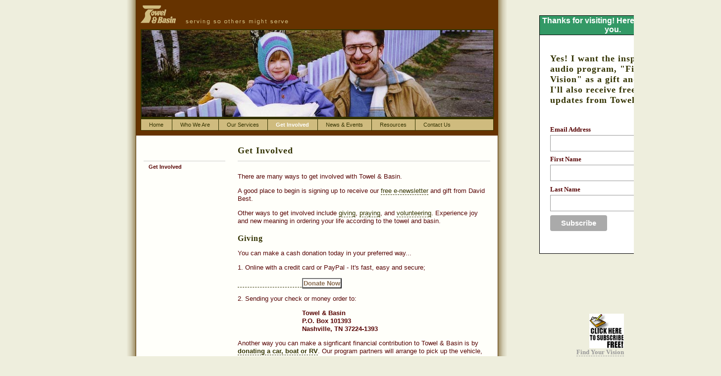

--- FILE ---
content_type: text/html; charset=UTF-8
request_url: http://www.towelandbasin.org/involved/
body_size: 7572
content:
<!DOCTYPE HTML PUBLIC "-//W3C//DTD HTML 4.01 Transitional//EN">
<html><head><!DOCTYPE html PUBLIC "-//W3C//DTD XHTML 1.0 Transitional//EN"
    "http://www.w3.org/TR/xhtml1/DTD/xhtml1-transitional.dtd">
<html xmlns="http://www.w3.org/1999/xhtml" xml:lang="en" lang="en">
<head>
<title>Towel &amp; Basin Living - Get Involved</title>

<!-- META -->
<meta http-equiv="content-type" content="text/html; charset=iso-8859-1" />
<meta http-equiv="expires" content="-1" />
<meta http-equiv="pragma" content="no-cache" />
<meta name="robots" content="ALL" />
<meta name="description" content="Towel and Basin" />
<meta name="keywords" content="Towel and Basin" />
<!-- CSS -->
<link rel="stylesheet" type="text/css" media="print" href="/c/print.css" />
<link rel="stylesheet" type="text/css" media="screen" href="/c/tb.css" />
<!-- JAVASCRIPT -->
<script	type="text/javascript" src="/js/toggle.js"></script>

</head>

<body>
<div id="whole">
  <div id="header" title="Towel &amp; Basin - Serving so others might serve">
    <div id="tb_logo"><a href="/"><img src="/i/tb_logo_brn_300x41.gif" border="0" width="300" height="41" alt="Towel and Basin" /></a></div>
	<div id="tb_logo_print"><img src="/i/tb_logo_tsp_300x41.gif" border="0" width="300" height="41" /></div>
    <div id="header_img"><img src="../i/tb_header_duck_710x175.jpg" border="0" width="710" height="175" /></div>	
    <div id="nav"> 
      <ul>
        <li>
	    <a href="/" title="Home" accesskey="1">Home</a></li>
        <li>
	    <a href="/who/" title="Who We Are" accesskey="2">Who We Are</a></li>
	    <li>
	    <a href="/services/" title="Our Services" accesskey="3">Our Services</a></li>
        <li id="current">
	    <a href="/involved/" title="Get Involved" accesskey="4">Get Involved</a></li>
	    <li>
	    <a href="/news_events/" title="News & Events" accesskey="5">News & Events</a></li>
        <li>
	    <a href="/resources/" title="Resources" accesskey="6">Resources</a></li>
        <li>
	    <a href="/contact/" title="Contact Us" accesskey="7">Contact Us</a></li>
      </ul>
    </div>
  </div></head>

  <body><div id="content"> 
    <div id="contentLeft"> 
      <ul>
        <li class="selected">Get Involved</li>
      </ul>
    </div>
    <div id="title"><a name="top"></a> 
      <h1>Get Involved</h1>
    </div>
    <div id="contentMiddleRight"> 
      <p>There are many ways to get involved with Towel &amp; Basin.</p>
      <p>A good place to begin is&nbsp;signing up to receive our <a href="http://eepurl.com/GZAR" target="_blank">free 
        e-newsletter</a> and gift from David Best.</p>
      <p>Other ways to get involved include <a href="#giving">giving</a>, <a href="#praying">praying</a>, 
        and <a href="#volunteering">volunteering</a>. Experience joy and new meaning in ordering 
        your life according to the towel and basin. <!-- Choose one or more of these 
        opportunities for service. You can get started today. --></p>
      <a name="giving"></a> 
      <h2>Giving</h2>
	  <p>You can make a cash donation today in your preferred way... </p>
	  <p>1. Online with a credit card or PayPal - It's fast, easy and secure; 
	  </p><p>
      <a href="https://towelandbasin.org/blog/donate/" target="_blank"><input value="Donate Now" style="padding: 1px; background: rgb(255, 255, 255) none repeat scroll 0%; -moz-background-clip: initial; -moz-background-origin: initial; -moz-background-inline-policy: initial; color: rgb(136, 105, 77); font-weight: bold; margin-left: 130px; cursor: pointer;" name="submit" alt="Make a donation." type="submit"></a>
	  <p>2. Sending your check or money order to: 
	  </p><p style="margin-left: 130px;"><strong>Towel &amp; Basin<br>
        P.O. Box 101393<br>
        Nashville, TN 37224-1393</strong></p>
		<p> Another way you can make a signficant financial contribution to Towel &amp; Basin is by <a href="http://www.donateforcharity.com/form.html" target="_blank"><strong>donating a car, boat or RV</strong></a>.
		Our program partners will arrange to pick up the vehicle, handle all the necessary paperwork and provide you a receipt. <a href="../../../pdfs/DonateCar.pdf"> Click here to learn more.</a>
		Ready to begin now? <a href="http://www.donateforcharity.com/form.html" target="new"> Go here for an online vehicle donation form. </a></p>

      <!-- p> Financial resources in one of the following ways:<br />
        <strong>Where most needed</strong>, with your <br />
        One time gift of<br />
        Monthly gift of<br />
        Quarterly gift of<br />
        Annual gift of<br />
        <br />
        <strong>Hurricane Response<br />
        Instruments for Peace<br />
        CUSD&#8217;s Books &amp; Bibles<br />
        Neighbor to Neighbor<br />
        Where Most Needed</strong></p>
      <p> <strong>20th Anniversary</strong><br />
        &#8220;Do As I Have Done&#8221; gift of $500 or more _________.<br />
        20th Anniversary gift of any amount up to $499 _________.<br />
        20th Anniversary memorial gift of $___in remembrance of ______.<br />
        20th Anniversary gift of $_______ in honor of ____________.</p>
      <p><strong>Center for Urban Strategy Development (CUSD)</strong><br />
        CUSD is Towel &amp; Basin&#8217;s urban program that equips pastors and 
        lay leaders for ministry in cities where now over half of the world&#8217;s 
        population lives.</p>
      <p> <strong>Cecil R. Paul Founder Award Endowment</strong><br />
        This endowment will support the presentation to each Cecil R. Paul Founder 
        Award recipient of a research-service grant and an exclusive bronze edition 
        of artist Scott Stearman&#8217;s &#8220;Towel and Basin&#8221; sculpture.</p>
      <p><strong>Bequests and Gift Annuities</strong><br />
        To discuss making these kinds of gifts or including Towel &amp; Basin 
        in your will, please <a href="../contact/">contact us</a>.</p>
      <p><strong>Appreciable Securities</strong><br />
        Gifts of stocks and mutual funds are popular because not only is the fair 
        market value of the securities deductible, but you avoid the capital gains 
        tax incurred if you sold the securities. For more information about these 
        kinds of gifts, please <a href="../contact/">contact us</a>.</p>
      <p> <strong>Personal property</strong><br />
        Giving antiques and collectibles are other ways you can contribute <br />
        to Towel &amp; Basin&#8217;s mission. <a href="../contact/">Contact 
        us</a> about making a gift of personal property.</p>
      <p> <strong>Memorial Gifts in remembrance or in honor of someone</strong><br />
        These can be made with check or credit card, but also through other types 
        of gifts, such as the ones described here. For more <br />
        information, <a href="../contact/">contact us</a>.</p>
      <p><strong>Life insurance</strong><br />
        If you are interested in making a gift of life insurance, please <a href="../contact/">contact 
        us</a>.</p>
      <p><strong>Goods</strong><br />
        Towel &amp; Basin can use certain &#8220;gifts-in-kind.&#8221; Normally, 
        Towel &amp; Basin is not able to pick up goods so the donor is responsible 
        for delivery or shipment. Our current wish list:<br />
        Digital Camera (4 mega-pixel, 256MB memory card)<br />
        Photo copy machine (late model, office grade)<br />
        Postage Scale (with at least a 5 lb. capacity)</p -->
      <a name="praying"></a> 
      <h2>Praying</h2>
      <p>Towel &amp; Basin seeks prayer partners as it &#8220;serves so others 
        may serve.&#8221; Since we are a world wide ministry, our goal is that 
        prayers be offered around the clock. If you would like to include Towel 
        &amp; Basin -- its President David Best and ministries -- in your 
        intercessory prayer, please <a href="../contact/">contact us</a>.
Tell us the day(s) and time in the day (if known) you will pray. We
will keep you informed of current projects and specific requests.</p>
      <a name="volunteering"></a> 
      <h2>Volunteering</h2>
      <p>Are you looking for&nbsp;meaningful ways to invest your time? If you 
        are interested in donating your time and services,&nbsp;<a href="../contact/">contact 
        us</a> and describe your skills, interest areas, and amount of time you 
        are able to give.</p> 
    </div>
  </div>
  <!DOCTYPE HTML PUBLIC "-//W3C//DTD HTML 4.01 Transitional//EN">
<html><head>
</head>
<body>
<div id="footer">
<div id="footerContent">
<p> <a href="http://eepurl.com/GZAR" target="_blank">Sign
up for our Email Newsletter</a> |
<a href="/privacy/">Privacy Policy</a> | <a href="/sitemap/">Site Map</a> | Connect with Us:



<!-- AddThis Button BEGIN -->
<div class="addthis_toolbox addthis_default_style">
<a class="addthis_button_facebook_follow" addthis:userid="TowelandBasin"></a>
<a class="addthis_button_twitter_follow" addthis:userid="TowelandBasin"></a>
<a class="addthis_button_linkedin_follow" addthis:userid="davidmbest"></a>
<a class="addthis_button_youtube_follow" addthis:userid="towelandbasin"></a>
<a class="addthis_button_rss_follow" addthis:url="http://towelandbasin.org/blog/feed/"></a>
</div>
<script type="text/javascript" src="http://s7.addthis.com/js/250/addthis_widget.js#pubid=ra-4e83a3b6406b3a0c"></script>
<!-- AddThis Button END -->





<p></p>
<p style="margin-top: 24px;"> New York / Nashville / Los
Angeles<br>
� Towel &amp; Basin, Inc. 2005-2026 </p>
</div>

<div align="right">
<script>
<!--
document.write(unescape("%3Cdiv%20id%3D%22mbutton%22%20STYLE%3D%22position%3Aabsolute%3Bvisibility%3Avisible%3B%20float%3Aright%22%3E%3Ctable%20border%3D%220%22%20cellspacing%3D%220%22%20cellpadding%3D%220%22%3E%3Ca%20target%3D%22_blank%22%20href%3D%22http%3A//eepurl.com/GZAR%22onMouseover%3D%22window.status%3D%27Click%20The%20Button%27%3Breturn%20true%22%3B%20onmouseout%3D%22window.status%3D%27%27%3Breturn%20true%22%3E%3Cimg%20src%3D%22http%3A//towelandbasin.org/i/CHTSF70X70.jpg%22width%3D70%20height%3D70%20alt%3D%22Click%20Here%22%20border%3D%220%22%20align%3D%22middle%22%3E%3Ccenter%3E%3Cb%3E%3Cfont%20face%3D%22Verdana%22%20size%3D%222%22%20color%3D%22black%22%3E%3Ca%20target%3D%22_blank%22%20href%3D%22http%3A//towelandbasin.org/fyvoi.html%22%20onMouseover%3D%22window.status%3D%27Click%20The%20Link%27%3Breturn%20true%22onmouseout%3D%22window.status%3D%27%27%3Breturn%20true%22%3EFind%20Your%20Vision%3C/a%3E%3C/font%3E%3C/a%3E%3C/font%3E%3Ccenter%3E%3Cb%3E%3Cfont%20face%3D%22Verdana%22%20size%3D%222%22%20color%3D%22black%22%3E%3C/table%3E%3C/div%3E%0D%0A%0D%0A%3Cscript%20LANGUAGE%3D%22JavaScript%22%3E%20%0D%0A%0D%0Avar%20XX%3D20%3B%20%20%20%0D%0Avar%20xstep%3D0%20%3B%20%20%20%0D%0Avar%20delay_time%3D20%3B%20%20%20%0D%0Avar%20YY%3D0%3B%20%20%20%0D%0Avar%20ch%3D0%3B%20%20%20%0D%0Avar%20oh%3D0%3B%20%0D%0Avar%20yon%3D0%3B%20%20%20%0D%0Avar%20ns4%3Ddocument.layers%3F1%3A0%20%20%20%0D%0Avar%20ie%3Ddocument.all%3F1%3A0%20%20%20%0D%0Avar%20ns6%3Ddocument.getElementById%26%26%21document.all%3F1%3A0%20%20%20%0D%0Aif%28ie%29%7B%20%20%20%0D%0AYY%3Ddocument.body.clientHeight%3Bmbutton.style.top%3DYY%3B%20%20%20%0D%0A%7D%20%20%20%0D%0Aelse%20if%20%28ns4%29%7B%20%20%20%0D%0AYY%3Dwindow.innerHeight%3B%20%20%20%0D%0Adocument.mbutton.pageY%3DYY%3B%20%20%20%0D%0Adocument.mbutton.visibility%3D%22hidden%22%3B%20%20%20%0D%0A%7D%20%20%20%0D%0Aelse%20if%20%28ns6%29%7B%20%20%20%0D%0AYY%3Dwindow.innerHeight%20%20%20%0D%0Adocument.getElementById%28%27mbutton%27%29.style.top%3DYY%20%20%20%0D%0A%7D%20%20%20%0D%0Afunction%20reloc1%28%29%20%20%20%0D%0A%7B%20%20%20%0D%0Aif%28yon%3D%3D0%29%7BYY%3DYY-xstep%3B%7D%20%20%20%0D%0Aelse%7BYY%3DYY+xstep%3B%7D%20%20%20%0D%0Aif%20%28ie%29%7B%20%20%20%0D%0Ach%3Ddocument.body.clientHeight%3B%20%20%20%0D%0Aoh%3Dmbutton.offsetHeight%3B%20%20%20%0D%0A%7D%20%20%20%0D%0Aelse%20if%20%28ns4%29%7B%20%20%20%0D%0Ach%3Dwindow.innerHeight%3B%20%20%20%0D%0Aoh%3Ddocument.mbutton.clip.height%3B%20%20%20%0D%0A%7D%20%20%20%0D%0Aelse%20if%20%28ns6%29%7B%20%20%20%0D%0Ach%3Dwindow.innerHeight%20%20%20%0D%0Aoh%3Ddocument.getElementById%28%22mbutton%22%29.offsetHeight%20%20%20%0D%0A%7D%20%20%20%0D%0Aif%28YY%3C0%29%7Byon%3D1%3BYY%3D0%3B%7D%20%20%20%0D%0Aif%28YY%3E%3D%28ch-oh%29%29%7Byon%3D0%3BYY%3D%28ch-oh%29%3B%7D%20%20%20%0D%0Aif%28ie%29%7B%20%20%20%0D%0Ambutton.style.right%3DXX%3B%20%20%20%0D%0Ambutton.style.top%3DYY+document.body.scrollTop%3B%20%20%20%0D%0A%7D%20%20%20%0D%0Aelse%20if%20%28ns4%29%7B%20%20%20%0D%0Adocument.mbutton.pageX%3DXX%3B%20%20%20%0D%0Adocument.mbutton.pageY%3DYY+window.pageYOffset%3B%20%20%20%0D%0A%7D%20%20%20%0D%0Aelse%20if%20%28ns6%29%7B%20%20%20%0D%0Adocument.getElementById%28%22mbutton%22%29.style.right%3DXX%20%0D%0Adocument.getElementById%28%22mbutton%22%29.style.top%3DYY+window.pageYOffset%20%20%20%0D%0A%7D%20%20%20%0D%0A%7D%20%20%20%0D%0Afunction%20onad%28%29%20%20%20%0D%0A%7B%20%20%20%0D%0Aif%28ns4%29%20%20%20%0D%0Adocument.mbutton.visibility%3D%22visible%22%3B%20%20%20%0D%0Aloopfunc%28%29%3B%20%20%20%0D%0A%7D%20%20%20%0D%0Afunction%20loopfunc%28%29%20%20%20%0D%0A%7B%20%20%20%0D%0Areloc1%28%29%3B%20%20%20%0D%0AsetTimeout%28%27loopfunc%28%29%27%2Cdelay_time%29%3B%20%20%20%0D%0A%7D%20%20%20%0D%0Aif%20%28ie%7C%7Cns4%7C%7Cns6%29%20%20%20%0D%0Awindow.onload%3Donad%20%20%20%0D%0A%3C/script%3E%20%20%20%0D%0A"));
//-->
</script></div>
<script language="JavaScript" type="text/javascript">
<!--
document.write("<table width='320' height='320' border='0' cellspacing='0' cellpadding='1' style='display:none;position:absolute;top:10px;left:10px;empty-cells:hide' id='_puwID_1331443424650_FloatingWindowTable_'>");document.write("<tr><td>");document.write("<table width='100%' height='100%' border='1' style='border-collapse: collapse' bordercolor='#000000' cellspacing='0' cellpadding='0'>");document.write("<tr height='1'><td>");document.write("<table width='100%' border='0' cellspacing='1' cellpadding='0' style='background: #339966; color: #FFFFFF; cursor: default'><tr style='font-family: Verdana, sans-serif; font-size: 12pt; font-weight: bold'><td><center>Thanks for visiting! Here is our gift for you.</center>");document.write("<td style='width: 20px; cursor: pointer;' onclick='javascript:_puwID_1331443424650_CloseFloatingWindow_();'><font face='verdana'>X</font><!-- <IMG src='images/close.gif'> -->");document.write("</table>");document.write("<tr><td>");document.write("<table width='100%' height='100%' id='_puwID_1331443424650_FloatingWindowTableMainContent_' border='0' cellpadding='0' cellspacing='0' bgcolor='#FFFFFF'>");document.write("<tr>");document.write("<td>");document.write("<table width='100%' height='100%' cellspacing='6' cellpadding='6'>\r\n<tr><td valign='top' align='center'><p><font face='Tahoma' size='2'>\r\n<b><!-- Begin MailChimp Signup Form -->\r\n<link href=\"http://cdn-images.mailchimp.com/embedcode/classic-081711.css\" rel=\"stylesheet\" type=\"text/css\">\r\n<style type=\"text/css\">\r\n #mc_embed_signup{background:#fff; clear:left; font:14px Helvetica,Arial,sans-serif; }\r\n\r\n</style>\r\n<div id=\"mc_embed_signup\">\r\n<form action=\"http://TowelandBasin.us1.list-manage.com/subscribe/post?u=5d91c7b49ec2d7fddc6b35c6f&amp;id=1a7c98b67f\" method=\"post\" id=\"mc-embedded-subscribe-form\" name=\"mc-embedded-subscribe-form\" class=\"validate\" target=\"_blank\">\r\n <h2>Yes! I want the inspirational audio program, &quot;Finding Your Vision&quot; as a gift and understand I'll also receive free tips and updates from Towel &amp; Basin...</h2>\r\n<div class=\"indicates-required\"><span class=\"asterisk\">*</span> indicates required</div>\r\n<div class=\"mc-field-group\">\r\n <label for=\"mce-EMAIL\">Email Address <span class=\"asterisk\">*</span>\r\n</label>\r\n <input type=\"email\" value=\"\" name=\"EMAIL\" class=\"required email\" id=\"mce-EMAIL\">\r\n</div>\r\n<div class=\"mc-field-group\">\r\n <label for=\"mce-FNAME\">First Name <span class=\"asterisk\">*</span>\r\n</label>\r\n <input type=\"text\" value=\"\" name=\"FNAME\" class=\"required\" id=\"mce-FNAME\">\r\n</div>\r\n<div class=\"mc-field-group\">\r\n <label for=\"mce-LNAME\">Last Name </label>\r\n <input type=\"text\" value=\"\" name=\"LNAME\" class=\"\" id=\"mce-LNAME\">\r\n</div>\r\n <div id=\"mce-responses\" class=\"clear\">\r\n <div class=\"response\" id=\"mce-error-response\" style=\"display:none\"></div>\r\n <div class=\"response\" id=\"mce-success-response\" style=\"display:none\"></div>\r\n </div> <div class=\"clear\"><input type=\"submit\" value=\"Subscribe\" name=\"subscribe\" id=\"mc-embedded-subscribe\" class=\"button\"></div>\r\n</form>\r\n</div>\r\n\r\n<!--End mc_embed_signup--></b>\r\n\r\n</font></p></td></tr></table>");document.write("</table></table></table>"); if ( document.getElementById ) _puwID_1331443424650_FloatingElement_ = document.getElementById ( "_puwID_1331443424650_FloatingWindowTable_" ); else _puwID_1331443424650_FloatingElement_ = document.all ["_puwID_1331443424650_FloatingWindowTable_"]; var _puwID_1331443424650_DTS_ = undefined; var _puwID_1331443424650_Closed_ = false; function _puwID_1331443424650_MinimizeFloatingWindow_ ( ) { if ( document.getElementById ) _content_ = document.getElementById ( "_puwID_1331443424650_FloatingWindowTableMainContent_" ); else _content_ = document.all ["_puwID_1331443424650_FloatingWindowTableMainContent_"]; if ( _content_.style.display == "none" ) { _content_.style.display = ""; _puwID_1331443424650_FloatingElement_.style.height = "320px"; } else { _content_.style.display = "none"; _puwID_1331443424650_FloatingElement_.style.height = "20px"; } } function _puwID_1331443424650_CloseFloatingWindow_ ( ) { _puwID_1331443424650_FloatingElement_.style.display = "none"; _puwID_1331443424650_Closed_ = true; } var _puwID_1331443424650_trgx_, _puwID_1331443424650_trgy_; var _puwID_1331443424650_targetx_, _puwID_1331443424650_targety_; function _puwID_1331443424650_ReturnAdjustedCoordinateX_ ( ) { return ( ( window.pageXOffset ) ? window.pageXOffset : document.body.scrollLeft ) + _puwID_1331443424650_targetx_; } function _puwID_1331443424650_ReturnAdjustedCoordinateY_ ( ) { return ( ( window.pageYOffset ) ? window.pageYOffset : document.body.scrollTop ) + _puwID_1331443424650_targety_; } function _puwID_1331443424650_KeepFloatingWindowPosition_ ( ) { var _Delta_ = 500; _puwID_1331443424650_FloatingElement_.style.top = _puwID_1331443424650_ReturnAdjustedCoordinateY_ ( ); _puwID_1331443424650_FloatingElement_.style.left = _puwID_1331443424650_ReturnAdjustedCoordinateX_ ( ); setTimeout ( "_puwID_1331443424650_KeepFloatingWindowPosition_ ( );", _Delta_ ); } function _puwID_1331443424650_FloatingSlideIn_ ( _bSlideIn_ ) { if ( _puwID_1331443424650_targetx_ != _puwID_1331443424650_trgx_ || _puwID_1331443424650_targety_ != _puwID_1331443424650_trgy_ ) { if ( _puwID_1331443424650_targetx_ != _puwID_1331443424650_trgx_ ) if ( Math.abs ( _puwID_1331443424650_targetx_ - _puwID_1331443424650_trgx_ ) <= _puwID_1331443424650_dltmv_ ) _puwID_1331443424650_targetx_ = _puwID_1331443424650_trgx_; else if ( _puwID_1331443424650_targetx_ < _puwID_1331443424650_trgx_ ) _puwID_1331443424650_targetx_ += _puwID_1331443424650_dltmv_; else _puwID_1331443424650_targetx_ -= _puwID_1331443424650_dltmv_; if ( _puwID_1331443424650_targety_ != _puwID_1331443424650_trgy_ ) if ( Math.abs ( _puwID_1331443424650_targety_ - _puwID_1331443424650_trgy_ ) <= _puwID_1331443424650_dltmv_ ) _puwID_1331443424650_targety_ = _puwID_1331443424650_trgy_; else if ( _puwID_1331443424650_targety_ < _puwID_1331443424650_trgy_ ) _puwID_1331443424650_targety_ += _puwID_1331443424650_dltmv_; else _puwID_1331443424650_targety_ -= _puwID_1331443424650_dltmv_; _puwID_1331443424650_FloatingElement_.style.top = _puwID_1331443424650_ReturnAdjustedCoordinateY_ ( ); _puwID_1331443424650_FloatingElement_.style.left = _puwID_1331443424650_ReturnAdjustedCoordinateX_ ( ); setTimeout ( "_puwID_1331443424650_FloatingSlideIn_ ( " + _bSlideIn_ + " );", 20 ); } else if ( _bSlideIn_ ) _puwID_1331443424650_KeepFloatingWindowPosition_ ( ); else _puwID_1331443424650_FloatingElement_.style.display = "none"; } function _puwID_1331443424650_StartUp_ ( _tX_, _tY_ ) { _puwID_1331443424650_trgx_ = _tX_; _puwID_1331443424650_trgy_ = _tY_; _puwID_1331443424650_targetx_ = _tX_; _puwID_1331443424650_targety_ = _tY_; var _dltx_ = 0, _dlty_ = 0; _dltx_ = ( ( window.innerWidth ) ? window.innerWidth : document.body.clientWidth ) - _tX_; if ( _dltx_ != 0 && _dlty_ != 0 ) if ( Math.abs ( _dltx_ ) < Math.abs ( _dlty_ ) ) _dlty_ = _dlty_ / Math.abs ( _dlty_ ) * Math.abs ( _dltx_ ); else _dltx_ = _dltx_ / Math.abs ( _dltx_ ) * Math.abs ( _dlty_ ); _puwID_1331443424650_targetx_ += _dltx_; _puwID_1331443424650_targety_ += _dlty_; _puwID_1331443424650_FloatingElement_.style.top = _puwID_1331443424650_ReturnAdjustedCoordinateY_ ( ); _puwID_1331443424650_FloatingElement_.style.left = _puwID_1331443424650_ReturnAdjustedCoordinateX_ ( ); _puwID_1331443424650_FloatingElement_.style.display = ""; _puwID_1331443424650_FloatingSlideIn_ ( true ); } function _puwID_1331443424650_EndUp_ ( ) { if ( _puwID_1331443424650_Closed_ ) return; _puwID_1331443424650_dltmv_ = undefined; var _dltx_ = 0, _dlty_ = 0; var _tX_ = _puwID_1331443424650_trgx_, _tY_ = _puwID_1331443424650_trgy_; _dltx_ = ( ( window.innerWidth ) ? window.innerWidth : document.body.clientWidth ) - _tX_; if ( _dltx_ != 0 && _dlty_ != 0 ) if ( Math.abs ( _dltx_ ) < Math.abs ( _dlty_ ) ) _dlty_ = _dlty_ / Math.abs ( _dlty_ ) * Math.abs ( _dltx_ ); else _dltx_ = _dltx_ / Math.abs ( _dltx_ ) * Math.abs ( _dlty_ ); _puwID_1331443424650_trgx_ += _dltx_; _puwID_1331443424650_trgy_ += _dlty_; _puwID_1331443424650_FloatingElement_.style.top = _puwID_1331443424650_ReturnAdjustedCoordinateY_ ( ); _puwID_1331443424650_FloatingElement_.style.left = _puwID_1331443424650_ReturnAdjustedCoordinateX_ ( ); _puwID_1331443424650_FloatingElement_.style.display = ""; _puwID_1331443424650_FloatingSlideIn_ ( false ); } var _puwID_1331443424650_dltmv_ = 24; function _FndCk_ ( _sCookieName_ ) { var _iNameLen_ = _sCookieName_.length; var _sCookieData_ = document.cookie; var _iCLen_ = _sCookieData_.length; var _i_, _j_; var _CEnd_; _i_ = 0; while ( _i_ < _iCLen_ ) { _j_ = _i_ + _iNameLen_; if ( _sCookieData_.substring ( _i_, _j_ ) == _sCookieName_ ) { _iCEnd_ = _sCookieData_.indexOf ( ";", _j_ ); if ( _iCEnd_ == -1 ) _iCEnd_ = _sCookieData_.length; return unescape ( _sCookieData_.substring ( _j_ + 1, _iCEnd_ ) ); } _i_++; } return null; } if ( _FndCk_ ( "_puwID_1331443424650" ) == null ) { var _exp_ = new Date ( ); var _iExpT_ = _exp_.getTime ( ) + 86400000; _exp_.setTime ( _iExpT_ ); document.cookie = "_puwID_1331443424650=; expires=" + _exp_.toGMTString(); setTimeout ( "_puwID_1331443424650_StartUp_ ( 325, 30, 24 );", 2500 ); } var _puwID_1331443424650_oldx_, _puwID_1331443424650_oldy_; function _puwID_1331443424650_FloatingWindowDragMove_ ( _e_ ) { _newx_ = ( document.all ) ? event.clientX : _e_.clientX; _newy_ = ( document.all ) ? event.clientY : _e_.clientY; _puwID_1331443424650_targetx_ += _newx_ - _puwID_1331443424650_oldx_; _puwID_1331443424650_targety_ += _newy_ - _puwID_1331443424650_oldy_; _puwID_1331443424650_oldx_ = _newx_; _puwID_1331443424650_oldy_ = _newy_; _puwID_1331443424650_FloatingElement_.style.top = _puwID_1331443424650_ReturnAdjustedCoordinateY_ ( ); _puwID_1331443424650_FloatingElement_.style.left = _puwID_1331443424650_ReturnAdjustedCoordinateX_ ( ); } function _puwID_1331443424650_DoNothing_ ( ) { } function _puwID_1331443424650_EndFloatingWindowDrag_ ( ) { document.onmousemove = _puwID_1331443424650_DoNothing_; document.onmouseup = _puwID_1331443424650_DoNothing_; } function _puwID_1331443424650_StartFloatingWindowDrag_ ( _e_ ) { _puwID_1331443424650_oldx_ = ( document.all ) ? event.clientX : _e_.clientX; _puwID_1331443424650_oldy_ = ( document.all ) ? event.clientY : _e_.clientY; document.onmousemove = _puwID_1331443424650_FloatingWindowDragMove_; document.onmouseup = _puwID_1331443424650_EndFloatingWindowDrag_; } _puwID_1331443424650_FloatingElement_.onmousedown = _puwID_1331443424650_StartFloatingWindowDrag_;
//-->
</script>





</body></html></body></html>

--- FILE ---
content_type: text/css
request_url: http://www.towelandbasin.org/c/tb.css
body_size: 2020
content:
/* **************************************

NAME: tb.css
DATE: 09/25/2005
DESCRIPTION:
General styles for T&B website + Homepage

***************************************** */

/*    =Body
***************************************** */

img		{
	border:0;
	display:block;
	}
body	{
	margin:0;
	padding:0;
	border:0;
	text-align:center;
	color:#500;
	background:#eed url(../i/background.gif) top center repeat-y;
	font:small Verdana,Sans-serif;
	}
#whole { 
	margin:0 auto;
	padding:0;
	border:0;
	width:730px;
	text-align:left;
	text-align:left; /* Recover from hack */
	voice-family:"\"}\""; /* Tantek's Box Model Hack: http://www.tantek.com/CSS/Examples/boxmodelhack.html*/
	voice-family:inherit;
	/* background-color:#fff; */
	}
	
/*    =Links
***************************************** */
	
a {
    color:#330;
    text-decoration:none;
    border-bottom:1px dashed #330;
    }
a:visited {
    color:#677;
    border-color:#899;
    }
a:hover {
    color:#933;
    border-color:#b55;
    border-bottom-style:solid;
	}
	
/*    =Header
***************************************** */

#header	{
	width:731px; /* 730px - dean updated 2011.09.22 */
	height:auto;
	padding:0 0 10px 0;
	border:0;
	margin:0;
	background-color:#630;
	/* border-bottom:#330 5px solid; */
	}	
#tb_logo {
	float:left;
	padding:10px 0 8px 8px;
	}
#tb_logo a {
	border: 0;
	}
#tb_logo_print {
	display:none;
	}
#header_img {
	clear:both;
	width:710px;
	text-align:center;
	margin:0 auto;
	padding:0 auto;
	border-top:#330 2px solid;
	border-right:#330 2px solid;
	border-bottom:0;
	border-left:#330 2px solid;
	}
	
/*    =NavBar
***************************************** */

#nav {
	clear:both;
	text-align:center;
	margin:0 auto;
	padding:0 auto;
	font-size:85%;
	height:2em;
	width:712px;
	background-color:#cfbb7e;
	border-top:#330 5px solid;
	border-right:#330 1px solid;
	border-bottom:#330 1px solid;
	}
#nav ul {
	list-style:none;
	margin:0; 
	padding:0;
	}
#nav li {
	border-left:1px solid #330;
	float:left; 
	line-height:2em;
	}
#nav li a {
	display: block;
	margin:0; 
	padding:0 17px 0 16px;
	letter-spacing:0px; 
	background:#cfbb7e; 
	color:#330; 
	text-decoration:none; 
	white-space:nowrap;
	border-width:0;
	}

/* Following rule allows entire region of link to to be 
   clickable in IE/Win. Holly Hack explained here:
   http://www.positioniseverything.net/explorer/escape-floats.html */
* html #nav li a {
  width:1%;
	}
#nav li a:hover {
	 color:#fff;
	 border-width:0;
	}
#nav #current a {
	font-weight: bold;
	color:#fff;
	}

/*    =Content
***************************************** */

h1, h2, h3, h4, h5, h6 {
	color:#330;
	font-family:Georgia, Times, serif;
	font-size:large;
	letter-spacing:1px;
	margin:0;
	padding:5px 0 10px 0;
	}
h2 {
	font-size:medium;
	padding:5px 0 0 0;
	}
h3, h4, h5, h6 {
	font-size:small;
	padding:5px 0 0 0;
	}
p {
	line-height:1.3em;
	}
hr {
	border: 1px dotted #ccc;
	}
#content {
  float:left;
  width:700px;
  font-size: small;
  padding: 15px;
  }
#contentHome {
  background: url(../i/divider.gif) 350px 0 repeat-y;
  float: none;
  width: 700px;
  margin: 10px 15px 15px 15px;
  }
/* Fixes 3px margin bug in IE/Win floats, 
   which fixes a lot of things, including disapearing company nav,
   randomly appearing text, and wrappers pushed too wide.
   http://www.positioniseverything.net/explorer/threepxtest.html */
* html #content, * html #contentHome {
    margin-right:-3px;
    }
#contentLeft {
	float: left;
	width: 165px;
	height: 100px;
	margin: 36px 15px 0 0;
	padding: 0;
	font-size: 11px;
	/* border: 1px solid red; */
	}

#contentLeft ul {
	margin: 0;
	padding: 0;
	list-style:none;
	}
#contentLeft li {
	display:block;
	margin: 0;
	padding: 0;
	}
#contentLeft li a  {
	display:block;
	margin: 0;
	padding: 5px 0 5px 10px;
	text-decoration:none; 
	white-space:nowrap;
	border-width: 0;
	border-top: 1px solid #ccc;
   /* Following 2 rules use Box Model Hack - Technique 3 to allow entire 
      region of link to be clickable. Read more here:
	  http://www.info.com.ph/~etan/w3pantheon/style/abmh.html */
	width: 155px !important; 
	width /**/: 165px;
	}
/* Following rule allows entire region of link to to be 
   clickable in IE/Win. Holly Hack explained here:
   http://www.positioniseverything.net/explorer/escape-floats.html */
* html #contentLeft li a {
  width:1%;
	}
#contentLeft .indented a {
	display:block;
	margin: 0;
	padding: 5px 0 5px 15px;
	text-decoration:none; 
	white-space:nowrap;
	border-width: 0;
   /* Following 2 rules use Box Model Hack - Technique 3 to allow entire 
      region of link to be clickable. Read more here:
	  http://www.info.com.ph/~etan/w3pantheon/style/abmh.html */
	width: 150px !important; 
	width /**/: 165px;
	}
#contentLeft li a:hover {
	color: #933;
	background-color: #cfbb7e; 
	}
#contentLeft .selected {
	font-weight: bold;
	padding: 5px 0 5px 10px;
	border-top: 1px solid #ccc;
	}
#contentLeft .selectedIndented {
	font-weight: bold;
	padding: 5px 0 5px 15px;
	}
.contentLeftHalf {
	float: left; 
	width: 340px;
	font-size: 12px;
	}
#contentMiddle {
	float: left;
	width: 330px; 
	padding: 0 0 10px 10px; 
	text-align: left;
	/* border: 1px solid yellow; */
	}
#contentMiddleRight {
	float: left;
	width: 500px; 
	padding: 0 0 10px 10px;
	margin: 0;
	text-align: left;
	}
#contentRight {
	float: right;
	width: 170px;
	padding-left: 10px; 
	/* border: 1px solid green; */
	}
#contentRight img {
	float: right;
	margin: 5px 3px 0 0;
	}
.contentRightHalf {
	float: right; 
	width: 340px;
	font-size: 12px;
	}
#siteMap ul {
	margin: 0;
	padding: 0; 
	line-height: 2em;
	}
#siteMap li {
	padding-left: 30px;
	list-style-type: none;
	}
#siteMap .top {
	padding-left: 0px;
	}
#title {
	float:right;
	width:510px;
	text-align:left;
	border-bottom:1px solid #ccc;
	margin-bottom:10px;
	/* border: 1px solid blue; */
	}
div.clearer { 
	clear: both; 
	background: transparent; 
	line-height: 0;
	height: 10px;
	}
.smaller {
	font-size: 70%;
	}
.form {
	font:11px Arial, sans-serif;
	background-color: #fff;
	border: 1px solid #ccc;
	color: #333;
	}
.toggle {
 	display: none;
 	}

/*    =Footer
***************************************** */

#footer {
	clear: both;
	padding: 0 auto;
	margin: 0 auto; 
	float: none; 
	height: 80px; 
	width: 700px; 
	background: #fff url(../i/tb_footer_80x80.jpg) no-repeat right; 
	border: #eee 1px solid;
	margin: 10px 14px 15px 14px;
	}
#footer a {
	color: #999999;
	text-decoration:none;
    border-bottom:1px dashed #999;
	}
#footer a:hover {
    border-bottom-style:solid;
	}
#footerContent {
	text-align:left;
	margin: 10px 0 10px 8px;
	font-size: 70%; 
	color: #999;
	}

--- FILE ---
content_type: text/css
request_url: http://www.towelandbasin.org/c/print.css
body_size: 666
content:
/*
-----------------------------------------------
Towel & Basin Print Styles
Author:   Dean Ashworth
Version:  5 November 2005
----------------------------------------------- */


/* =Structure
----------------------------------------------- */
body {
  margin:.25in .25in;
  padding:0;
  font:small Verdana,Sans-serif;
  background-color: #fff;
  }


/* =Header
----------------------------------------------- */
#header {
  margin:0;
  background-color: #fff;
  }
#header #logo {
  margin:0 0 0 -5px;
  }


/* Things To =Hide
----------------------------------------------- */
#tb_logo, #nav, #footer, .menu_b, #header_img, #contentLeft, #contentRight {
  display:none;
  }


/* Things To =Show
----------------------------------------------- */
#tb_logo_print {
	background-image:url(../i/tb_logo_tsp_300x41.gif) no-repeat left;
	display:block;
	padding-bottom:15px;
	}
	

/* =Headings
----------------------------------------------- */
h1, h2, h3 {
  margin:1em 0 .5em;
  font-family:Georgia,Serif;
  font-weight:normal;
  clear:both;
  }
h1 {
  margin-top:.5em;
  font-size:160%;
  }
h2 {
  font-size:140%;
  }
h3 {
  font-size:125%;
  }


/* =Links
----------------------------------------------- */
a {
  color:black;
  text-decoration:none;
  }
a img {
  border-width:0;
  }


/* =Misc
----------------------------------------------- */
p {
  margin:0 0 .75em;
  line-height:1.3em;
  }
p, ul, table {
  font-size:85%;
  line-height:1.6em;
  }
p {
  line-height:1.8em;
  }
table p {
  font-size:100%;
  line-height:1.6em;
  }
ul {
  margin-top:0;
  margin-bottom:.75em;
  }
hr {
  background:gray;
  display:block;
  border-width:0;
  height:.25pt;
  }


/* =Footer
----------------------------------------------- */
#footer {
  margin-top:.25in;
  border-top:.75pt solid silver;
  padding-top:.1in;
  }
#footer p {
  margin:0;
  }


--- FILE ---
content_type: application/javascript
request_url: http://www.towelandbasin.org/js/toggle.js
body_size: 132
content:
  function toggle(id) {
   var s = document.getElementById(id).style;
   s.display = (s.display == "block" ? "none" : "block");
  }
